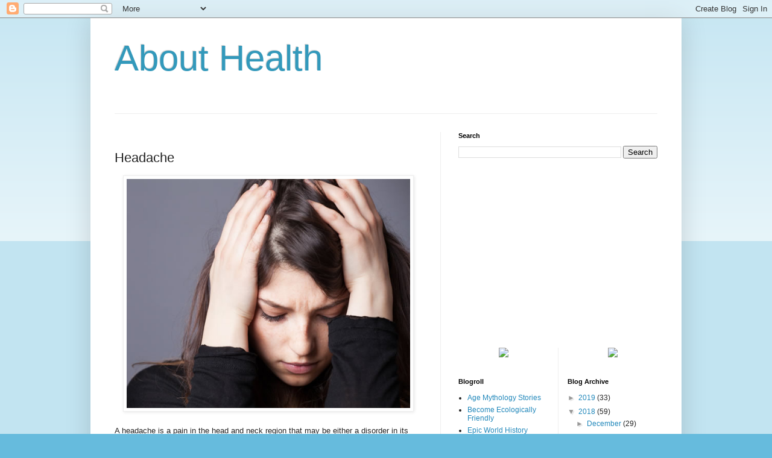

--- FILE ---
content_type: text/html; charset=UTF-8
request_url: https://abouthealthsome.blogspot.com/2018/11/headache.html
body_size: 19127
content:
<!DOCTYPE html>
<html class='v2' dir='ltr' xmlns='http://www.w3.org/1999/xhtml' xmlns:b='http://www.google.com/2005/gml/b' xmlns:data='http://www.google.com/2005/gml/data' xmlns:expr='http://www.google.com/2005/gml/expr'>
<head>
<link href='https://www.blogger.com/static/v1/widgets/335934321-css_bundle_v2.css' rel='stylesheet' type='text/css'/>
<meta content='width=1100' name='viewport'/>
<meta content='text/html; charset=UTF-8' http-equiv='Content-Type'/>
<meta content='blogger' name='generator'/>
<link href='https://abouthealthsome.blogspot.com/favicon.ico' rel='icon' type='image/x-icon'/>
<link href='http://abouthealthsome.blogspot.com/2018/11/headache.html' rel='canonical'/>
<link rel="alternate" type="application/atom+xml" title="About Health - Atom" href="https://abouthealthsome.blogspot.com/feeds/posts/default" />
<link rel="alternate" type="application/rss+xml" title="About Health - RSS" href="https://abouthealthsome.blogspot.com/feeds/posts/default?alt=rss" />
<link rel="service.post" type="application/atom+xml" title="About Health - Atom" href="https://draft.blogger.com/feeds/2261582073071839199/posts/default" />

<link rel="alternate" type="application/atom+xml" title="About Health - Atom" href="https://abouthealthsome.blogspot.com/feeds/8586364210637320252/comments/default" />
<!--Can't find substitution for tag [blog.ieCssRetrofitLinks]-->
<link href='https://blogger.googleusercontent.com/img/b/R29vZ2xl/AVvXsEjvBpG8moHdjBnkfi5nlC-YuqdpcOI_gTbXQq1zoMiwpmLgKir8-srF-3pkxuYHauc7tzwNrKd_Ga9BQW8LjOfKDv26vrLr0XhzBDaqkLAompOgFDgEY_aBm5dfJaOmq04TdrClzEyQ44tn/s1600/headache.jpg' rel='image_src'/>
<meta content='http://abouthealthsome.blogspot.com/2018/11/headache.html' property='og:url'/>
<meta content='Headache' property='og:title'/>
<meta content='   A headache is a pain in the head and neck region that may be either a disorder in its own right or a symptom of an underlying medical con...' property='og:description'/>
<meta content='https://blogger.googleusercontent.com/img/b/R29vZ2xl/AVvXsEjvBpG8moHdjBnkfi5nlC-YuqdpcOI_gTbXQq1zoMiwpmLgKir8-srF-3pkxuYHauc7tzwNrKd_Ga9BQW8LjOfKDv26vrLr0XhzBDaqkLAompOgFDgEY_aBm5dfJaOmq04TdrClzEyQ44tn/w1200-h630-p-k-no-nu/headache.jpg' property='og:image'/>
<title>About Health: Headache</title>
<style id='page-skin-1' type='text/css'><!--
/*
-----------------------------------------------
Blogger Template Style
Name:     Simple
Designer: Blogger
URL:      www.blogger.com
----------------------------------------------- */
/* Content
----------------------------------------------- */
body {
font: normal normal 12px Arial, Tahoma, Helvetica, FreeSans, sans-serif;
color: #222222;
background: #66bbdd none repeat scroll top left;
padding: 0 40px 40px 40px;
}
html body .region-inner {
min-width: 0;
max-width: 100%;
width: auto;
}
h2 {
font-size: 22px;
}
a:link {
text-decoration:none;
color: #2288bb;
}
a:visited {
text-decoration:none;
color: #888888;
}
a:hover {
text-decoration:underline;
color: #33aaff;
}
.body-fauxcolumn-outer .fauxcolumn-inner {
background: transparent url(//www.blogblog.com/1kt/simple/body_gradient_tile_light.png) repeat scroll top left;
_background-image: none;
}
.body-fauxcolumn-outer .cap-top {
position: absolute;
z-index: 1;
height: 400px;
width: 100%;
}
.body-fauxcolumn-outer .cap-top .cap-left {
width: 100%;
background: transparent url(//www.blogblog.com/1kt/simple/gradients_light.png) repeat-x scroll top left;
_background-image: none;
}
.content-outer {
-moz-box-shadow: 0 0 40px rgba(0, 0, 0, .15);
-webkit-box-shadow: 0 0 5px rgba(0, 0, 0, .15);
-goog-ms-box-shadow: 0 0 10px #333333;
box-shadow: 0 0 40px rgba(0, 0, 0, .15);
margin-bottom: 1px;
}
.content-inner {
padding: 10px 10px;
}
.content-inner {
background-color: #ffffff;
}
/* Header
----------------------------------------------- */
.header-outer {
background: transparent none repeat-x scroll 0 -400px;
_background-image: none;
}
.Header h1 {
font: normal normal 60px Arial, Tahoma, Helvetica, FreeSans, sans-serif;
color: #3399bb;
text-shadow: -1px -1px 1px rgba(0, 0, 0, .2);
}
.Header h1 a {
color: #3399bb;
}
.Header .description {
font-size: 140%;
color: #777777;
}
.header-inner .Header .titlewrapper {
padding: 22px 30px;
}
.header-inner .Header .descriptionwrapper {
padding: 0 30px;
}
/* Tabs
----------------------------------------------- */
.tabs-inner .section:first-child {
border-top: 1px solid #eeeeee;
}
.tabs-inner .section:first-child ul {
margin-top: -1px;
border-top: 1px solid #eeeeee;
border-left: 0 solid #eeeeee;
border-right: 0 solid #eeeeee;
}
.tabs-inner .widget ul {
background: #f5f5f5 url(//www.blogblog.com/1kt/simple/gradients_light.png) repeat-x scroll 0 -800px;
_background-image: none;
border-bottom: 1px solid #eeeeee;
margin-top: 0;
margin-left: -30px;
margin-right: -30px;
}
.tabs-inner .widget li a {
display: inline-block;
padding: .6em 1em;
font: normal normal 14px Arial, Tahoma, Helvetica, FreeSans, sans-serif;
color: #999999;
border-left: 1px solid #ffffff;
border-right: 1px solid #eeeeee;
}
.tabs-inner .widget li:first-child a {
border-left: none;
}
.tabs-inner .widget li.selected a, .tabs-inner .widget li a:hover {
color: #000000;
background-color: #eeeeee;
text-decoration: none;
}
/* Columns
----------------------------------------------- */
.main-outer {
border-top: 0 solid #eeeeee;
}
.fauxcolumn-left-outer .fauxcolumn-inner {
border-right: 1px solid #eeeeee;
}
.fauxcolumn-right-outer .fauxcolumn-inner {
border-left: 1px solid #eeeeee;
}
/* Headings
----------------------------------------------- */
div.widget > h2,
div.widget h2.title {
margin: 0 0 1em 0;
font: normal bold 11px Arial, Tahoma, Helvetica, FreeSans, sans-serif;
color: #000000;
}
/* Widgets
----------------------------------------------- */
.widget .zippy {
color: #999999;
text-shadow: 2px 2px 1px rgba(0, 0, 0, .1);
}
.widget .popular-posts ul {
list-style: none;
}
/* Posts
----------------------------------------------- */
h2.date-header {
font: normal bold 11px Arial, Tahoma, Helvetica, FreeSans, sans-serif;
}
.date-header span {
background-color: transparent;
color: #222222;
padding: inherit;
letter-spacing: inherit;
margin: inherit;
}
.main-inner {
padding-top: 30px;
padding-bottom: 30px;
}
.main-inner .column-center-inner {
padding: 0 15px;
}
.main-inner .column-center-inner .section {
margin: 0 15px;
}
.post {
margin: 0 0 25px 0;
}
h3.post-title, .comments h4 {
font: normal normal 22px Arial, Tahoma, Helvetica, FreeSans, sans-serif;
margin: .75em 0 0;
}
.post-body {
font-size: 110%;
line-height: 1.4;
position: relative;
}
.post-body img, .post-body .tr-caption-container, .Profile img, .Image img,
.BlogList .item-thumbnail img {
padding: 2px;
background: #ffffff;
border: 1px solid #eeeeee;
-moz-box-shadow: 1px 1px 5px rgba(0, 0, 0, .1);
-webkit-box-shadow: 1px 1px 5px rgba(0, 0, 0, .1);
box-shadow: 1px 1px 5px rgba(0, 0, 0, .1);
}
.post-body img, .post-body .tr-caption-container {
padding: 5px;
}
.post-body .tr-caption-container {
color: #222222;
}
.post-body .tr-caption-container img {
padding: 0;
background: transparent;
border: none;
-moz-box-shadow: 0 0 0 rgba(0, 0, 0, .1);
-webkit-box-shadow: 0 0 0 rgba(0, 0, 0, .1);
box-shadow: 0 0 0 rgba(0, 0, 0, .1);
}
.post-header {
margin: 0 0 1.5em;
line-height: 1.6;
font-size: 90%;
}
.post-footer {
margin: 20px -2px 0;
padding: 5px 10px;
color: #666666;
background-color: #f9f9f9;
border-bottom: 1px solid #eeeeee;
line-height: 1.6;
font-size: 90%;
}
#comments .comment-author {
padding-top: 1.5em;
border-top: 1px solid #eeeeee;
background-position: 0 1.5em;
}
#comments .comment-author:first-child {
padding-top: 0;
border-top: none;
}
.avatar-image-container {
margin: .2em 0 0;
}
#comments .avatar-image-container img {
border: 1px solid #eeeeee;
}
/* Comments
----------------------------------------------- */
.comments .comments-content .icon.blog-author {
background-repeat: no-repeat;
background-image: url([data-uri]);
}
.comments .comments-content .loadmore a {
border-top: 1px solid #999999;
border-bottom: 1px solid #999999;
}
.comments .comment-thread.inline-thread {
background-color: #f9f9f9;
}
.comments .continue {
border-top: 2px solid #999999;
}
/* Accents
---------------------------------------------- */
.section-columns td.columns-cell {
border-left: 1px solid #eeeeee;
}
.blog-pager {
background: transparent none no-repeat scroll top center;
}
.blog-pager-older-link, .home-link,
.blog-pager-newer-link {
background-color: #ffffff;
padding: 5px;
}
.footer-outer {
border-top: 0 dashed #bbbbbb;
}
/* Mobile
----------------------------------------------- */
body.mobile  {
background-size: auto;
}
.mobile .body-fauxcolumn-outer {
background: transparent none repeat scroll top left;
}
.mobile .body-fauxcolumn-outer .cap-top {
background-size: 100% auto;
}
.mobile .content-outer {
-webkit-box-shadow: 0 0 3px rgba(0, 0, 0, .15);
box-shadow: 0 0 3px rgba(0, 0, 0, .15);
}
.mobile .tabs-inner .widget ul {
margin-left: 0;
margin-right: 0;
}
.mobile .post {
margin: 0;
}
.mobile .main-inner .column-center-inner .section {
margin: 0;
}
.mobile .date-header span {
padding: 0.1em 10px;
margin: 0 -10px;
}
.mobile h3.post-title {
margin: 0;
}
.mobile .blog-pager {
background: transparent none no-repeat scroll top center;
}
.mobile .footer-outer {
border-top: none;
}
.mobile .main-inner, .mobile .footer-inner {
background-color: #ffffff;
}
.mobile-index-contents {
color: #222222;
}
.mobile-link-button {
background-color: #2288bb;
}
.mobile-link-button a:link, .mobile-link-button a:visited {
color: #ffffff;
}
.mobile .tabs-inner .section:first-child {
border-top: none;
}
.mobile .tabs-inner .PageList .widget-content {
background-color: #eeeeee;
color: #000000;
border-top: 1px solid #eeeeee;
border-bottom: 1px solid #eeeeee;
}
.mobile .tabs-inner .PageList .widget-content .pagelist-arrow {
border-left: 1px solid #eeeeee;
}

--></style>
<style id='template-skin-1' type='text/css'><!--
body {
min-width: 980px;
}
.content-outer, .content-fauxcolumn-outer, .region-inner {
min-width: 980px;
max-width: 980px;
_width: 980px;
}
.main-inner .columns {
padding-left: 0;
padding-right: 390px;
}
.main-inner .fauxcolumn-center-outer {
left: 0;
right: 390px;
/* IE6 does not respect left and right together */
_width: expression(this.parentNode.offsetWidth -
parseInt("0") -
parseInt("390px") + 'px');
}
.main-inner .fauxcolumn-left-outer {
width: 0;
}
.main-inner .fauxcolumn-right-outer {
width: 390px;
}
.main-inner .column-left-outer {
width: 0;
right: 100%;
margin-left: -0;
}
.main-inner .column-right-outer {
width: 390px;
margin-right: -390px;
}
#layout {
min-width: 0;
}
#layout .content-outer {
min-width: 0;
width: 800px;
}
#layout .region-inner {
min-width: 0;
width: auto;
}
body#layout div.add_widget {
padding: 8px;
}
body#layout div.add_widget a {
margin-left: 32px;
}
--></style>
<link href='https://draft.blogger.com/dyn-css/authorization.css?targetBlogID=2261582073071839199&amp;zx=120cf997-af92-4691-b9c9-e009acda55e1' media='none' onload='if(media!=&#39;all&#39;)media=&#39;all&#39;' rel='stylesheet'/><noscript><link href='https://draft.blogger.com/dyn-css/authorization.css?targetBlogID=2261582073071839199&amp;zx=120cf997-af92-4691-b9c9-e009acda55e1' rel='stylesheet'/></noscript>
<meta name='google-adsense-platform-account' content='ca-host-pub-1556223355139109'/>
<meta name='google-adsense-platform-domain' content='blogspot.com'/>

</head>
<body class='loading variant-pale'>
<div class='navbar section' id='navbar' name='Navbar'><div class='widget Navbar' data-version='1' id='Navbar1'><script type="text/javascript">
    function setAttributeOnload(object, attribute, val) {
      if(window.addEventListener) {
        window.addEventListener('load',
          function(){ object[attribute] = val; }, false);
      } else {
        window.attachEvent('onload', function(){ object[attribute] = val; });
      }
    }
  </script>
<div id="navbar-iframe-container"></div>
<script type="text/javascript" src="https://apis.google.com/js/platform.js"></script>
<script type="text/javascript">
      gapi.load("gapi.iframes:gapi.iframes.style.bubble", function() {
        if (gapi.iframes && gapi.iframes.getContext) {
          gapi.iframes.getContext().openChild({
              url: 'https://draft.blogger.com/navbar/2261582073071839199?po\x3d8586364210637320252\x26origin\x3dhttps://abouthealthsome.blogspot.com',
              where: document.getElementById("navbar-iframe-container"),
              id: "navbar-iframe"
          });
        }
      });
    </script><script type="text/javascript">
(function() {
var script = document.createElement('script');
script.type = 'text/javascript';
script.src = '//pagead2.googlesyndication.com/pagead/js/google_top_exp.js';
var head = document.getElementsByTagName('head')[0];
if (head) {
head.appendChild(script);
}})();
</script>
</div></div>
<div class='body-fauxcolumns'>
<div class='fauxcolumn-outer body-fauxcolumn-outer'>
<div class='cap-top'>
<div class='cap-left'></div>
<div class='cap-right'></div>
</div>
<div class='fauxborder-left'>
<div class='fauxborder-right'></div>
<div class='fauxcolumn-inner'>
</div>
</div>
<div class='cap-bottom'>
<div class='cap-left'></div>
<div class='cap-right'></div>
</div>
</div>
</div>
<div class='content'>
<div class='content-fauxcolumns'>
<div class='fauxcolumn-outer content-fauxcolumn-outer'>
<div class='cap-top'>
<div class='cap-left'></div>
<div class='cap-right'></div>
</div>
<div class='fauxborder-left'>
<div class='fauxborder-right'></div>
<div class='fauxcolumn-inner'>
</div>
</div>
<div class='cap-bottom'>
<div class='cap-left'></div>
<div class='cap-right'></div>
</div>
</div>
</div>
<div class='content-outer'>
<div class='content-cap-top cap-top'>
<div class='cap-left'></div>
<div class='cap-right'></div>
</div>
<div class='fauxborder-left content-fauxborder-left'>
<div class='fauxborder-right content-fauxborder-right'></div>
<div class='content-inner'>
<header>
<div class='header-outer'>
<div class='header-cap-top cap-top'>
<div class='cap-left'></div>
<div class='cap-right'></div>
</div>
<div class='fauxborder-left header-fauxborder-left'>
<div class='fauxborder-right header-fauxborder-right'></div>
<div class='region-inner header-inner'>
<div class='header section' id='header' name='Header'><div class='widget Header' data-version='1' id='Header1'>
<div id='header-inner'>
<div class='titlewrapper'>
<h1 class='title'>
<a href='https://abouthealthsome.blogspot.com/'>
About Health
</a>
</h1>
</div>
<div class='descriptionwrapper'>
<p class='description'><span>
</span></p>
</div>
</div>
</div></div>
</div>
</div>
<div class='header-cap-bottom cap-bottom'>
<div class='cap-left'></div>
<div class='cap-right'></div>
</div>
</div>
</header>
<div class='tabs-outer'>
<div class='tabs-cap-top cap-top'>
<div class='cap-left'></div>
<div class='cap-right'></div>
</div>
<div class='fauxborder-left tabs-fauxborder-left'>
<div class='fauxborder-right tabs-fauxborder-right'></div>
<div class='region-inner tabs-inner'>
<div class='tabs section' id='crosscol' name='Cross-Column'><div class='widget HTML' data-version='1' id='HTML2'>
<div class='widget-content'>
<!-- Amazon Publisher Studio -->
<script> var amzn_ps_tracking_id = 'healthsome-20'; </script>
<script async="true" type="text/javascript" src="//ps-us.amazon-adsystem.com/scripts/US/studio.js" charset="UTF-8"></script>
</div>
<div class='clear'></div>
</div></div>
<div class='tabs no-items section' id='crosscol-overflow' name='Cross-Column 2'></div>
</div>
</div>
<div class='tabs-cap-bottom cap-bottom'>
<div class='cap-left'></div>
<div class='cap-right'></div>
</div>
</div>
<div class='main-outer'>
<div class='main-cap-top cap-top'>
<div class='cap-left'></div>
<div class='cap-right'></div>
</div>
<div class='fauxborder-left main-fauxborder-left'>
<div class='fauxborder-right main-fauxborder-right'></div>
<div class='region-inner main-inner'>
<div class='columns fauxcolumns'>
<div class='fauxcolumn-outer fauxcolumn-center-outer'>
<div class='cap-top'>
<div class='cap-left'></div>
<div class='cap-right'></div>
</div>
<div class='fauxborder-left'>
<div class='fauxborder-right'></div>
<div class='fauxcolumn-inner'>
</div>
</div>
<div class='cap-bottom'>
<div class='cap-left'></div>
<div class='cap-right'></div>
</div>
</div>
<div class='fauxcolumn-outer fauxcolumn-left-outer'>
<div class='cap-top'>
<div class='cap-left'></div>
<div class='cap-right'></div>
</div>
<div class='fauxborder-left'>
<div class='fauxborder-right'></div>
<div class='fauxcolumn-inner'>
</div>
</div>
<div class='cap-bottom'>
<div class='cap-left'></div>
<div class='cap-right'></div>
</div>
</div>
<div class='fauxcolumn-outer fauxcolumn-right-outer'>
<div class='cap-top'>
<div class='cap-left'></div>
<div class='cap-right'></div>
</div>
<div class='fauxborder-left'>
<div class='fauxborder-right'></div>
<div class='fauxcolumn-inner'>
</div>
</div>
<div class='cap-bottom'>
<div class='cap-left'></div>
<div class='cap-right'></div>
</div>
</div>
<!-- corrects IE6 width calculation -->
<div class='columns-inner'>
<div class='column-center-outer'>
<div class='column-center-inner'>
<div class='main section' id='main' name='Main'><div class='widget HTML' data-version='1' id='HTML3'>
<div class='widget-content'>
<div align="center">
<script type="text/javascript">
amzn_assoc_tracking_id = "healthsome-20";
amzn_assoc_ad_mode = "manual";
amzn_assoc_ad_type = "smart";
amzn_assoc_marketplace = "amazon";
amzn_assoc_region = "US";
amzn_assoc_design = "enhanced_links";
amzn_assoc_asins = "B07H2XXBW6";
amzn_assoc_placement = "adunit";
amzn_assoc_linkid = "8cbe834528c678793c954ebefb3808ff";
</script>
<script src="//z-na.amazon-adsystem.com/widgets/onejs?MarketPlace=US"></script>
</div>

<!-- one tag -->
<div id="amzn-assoc-ad-e0a1c8a3-891c-4f04-ab09-3fd3aa024158"></div><script async src="//z-na.amazon-adsystem.com/widgets/onejs?MarketPlace=US&adInstanceId=e0a1c8a3-891c-4f04-ab09-3fd3aa024158"></script>
</div>
<div class='clear'></div>
</div><div class='widget Blog' data-version='1' id='Blog1'>
<div class='blog-posts hfeed'>

          <div class="date-outer">
        

          <div class="date-posts">
        
<div class='post-outer'>
<div class='post hentry' itemprop='blogPost' itemscope='itemscope' itemtype='http://schema.org/BlogPosting'>
<meta content='https://blogger.googleusercontent.com/img/b/R29vZ2xl/AVvXsEjvBpG8moHdjBnkfi5nlC-YuqdpcOI_gTbXQq1zoMiwpmLgKir8-srF-3pkxuYHauc7tzwNrKd_Ga9BQW8LjOfKDv26vrLr0XhzBDaqkLAompOgFDgEY_aBm5dfJaOmq04TdrClzEyQ44tn/s1600/headache.jpg' itemprop='image_url'/>
<meta content='2261582073071839199' itemprop='blogId'/>
<meta content='8586364210637320252' itemprop='postId'/>
<a name='8586364210637320252'></a>
<h3 class='post-title entry-title' itemprop='name'>
Headache
</h3>
<div class='post-header'>
<div class='post-header-line-1'></div>
</div>
<div class='post-body entry-content' id='post-body-8586364210637320252' itemprop='description articleBody'>
<div class="separator" style="clear: both; text-align: center;">
<a href="https://abouthealthsome.blogspot.com/2016/07/pantothenic-acid-vitamin-b5.html" imageanchor="1" rel="nofollow" style="margin-left: 1em; margin-right: 1em;" target="_blank"><img alt="Headache" border="0" data-original-height="446" data-original-width="550" src="https://blogger.googleusercontent.com/img/b/R29vZ2xl/AVvXsEjvBpG8moHdjBnkfi5nlC-YuqdpcOI_gTbXQq1zoMiwpmLgKir8-srF-3pkxuYHauc7tzwNrKd_Ga9BQW8LjOfKDv26vrLr0XhzBDaqkLAompOgFDgEY_aBm5dfJaOmq04TdrClzEyQ44tn/s1600/headache.jpg" title="Headache" width="470" /></a></div>
<br />
A headache is a pain in the head and neck region that may be either a disorder in its own right or a symptom of an underlying medical condition or disease. The medical term for headache is cephalalgia.<br />
<br />
Headaches are divided into two large categories, primary and secondary, according to guidelines established by the International Headache Society (IHS) in 1988 and revised for republication in 2004. Primary headaches&#8212;accounting for more than 90% of all headaches&#8212; are not caused by an underlying medical condition. There are three major types of primary headaches: migraine, cluster, and tension. Secondary headaches are caused by another disease or medical condition, and account for fewer than 10% of headaches.<br />
<br />
Rebound headaches, also known as analgesic abuse headaches, are a subtype of primary headache caused by overuse of headache drugs. They may be associated with medications taken for tension or <a href="https://abouthealthsome.blogspot.com/2017/07/migraine-headache.html" target="_blank">migraine headaches</a>.<br />
<br />
<table align="center" border="0"><tbody>
<tr><td align="center"><span style="padding-left: 7px; padding-right: 7px;"><a href="https://www.amazon.com/gp/product/0761125663/ref=as_li_ss_il?ie=UTF8&amp;linkCode=li3&amp;tag=healthsome-20&amp;linkId=ac0b6374863cc7fadcbe5dee99e12e3a&amp;language=en_US" target="_blank"><img border="0" src="//ws-na.amazon-adsystem.com/widgets/q?_encoding=UTF8&amp;ASIN=0761125663&amp;Format=_SL250_&amp;ID=AsinImage&amp;MarketPlace=US&amp;ServiceVersion=20070822&amp;WS=1&amp;tag=healthsome-20&amp;language=en_US" /></a><img alt="" border="0" height="1" src="https://ir-na.amazon-adsystem.com/e/ir?t=healthsome-20&amp;language=en_US&amp;l=li3&amp;o=1&amp;a=0761125663" style="border: none !important; margin: 0px !important;" width="1" /></span><span style="padding-left: 7px; padding-right: 7px;"><a href="https://www.amazon.com/gp/product/B00ZEMPFWC/ref=as_li_ss_il?ie=UTF8&amp;th=1&amp;linkCode=li3&amp;tag=healthsome-20&amp;linkId=8e19e46fb3a6b72b0174275e1b83723c&amp;language=en_US" target="_blank"><img border="0" src="//ws-na.amazon-adsystem.com/widgets/q?_encoding=UTF8&amp;ASIN=B00ZEMPFWC&amp;Format=_SL250_&amp;ID=AsinImage&amp;MarketPlace=US&amp;ServiceVersion=20070822&amp;WS=1&amp;tag=healthsome-20&amp;language=en_US" /></a><img alt="" border="0" height="1" src="https://ir-na.amazon-adsystem.com/e/ir?t=healthsome-20&amp;language=en_US&amp;l=li3&amp;o=1&amp;a=B00ZEMPFWC" style="border: none !important; margin: 0px !important;" width="1" /></span></td></tr>
</tbody></table>
<br />
Secondary headaches are classified as either traction or inflammatory headaches. Traction headaches result from the pulling, pushing, or stretching of pain-sensitive structures, such as a brain tumor pressing upon the outer layer of tissue that covers the brain. Inflammatory headaches are caused by <a href="https://www.amazon.com/Bennetts-Principles-Practice-Infectious-Diseases-ebook-dp-B00N04AZM6/dp/B00N04AZM6/ref=as_li_ss_tl?_encoding=UTF8&amp;me=&amp;qid=&amp;linkCode=ll1&amp;tag=healthsome-20&amp;linkId=f87ec644f95dfa4e1d4ad6d923747199&amp;language=en_US" rel="nofollow" target="_blank">infectious diseases</a> of the ears, teeth, sinuses, or other parts of the head.<br />
<br />
Headaches are very common in the North American adult population. The American Council for Headache Education (ACHE) estimates that 95% of women and 90% of men in the United States and Canada have had at least one headache in the past 12 months. Most of these are tension headaches. Migraine headaches are less common, affecting about 11% of the population in the United States and 15% in Canada.<br />
<br />
Several studies indicate that doctors tend to underdiagnose migraine headaches; thus the true number of patients with migraines may be considerably higher than the reported statistics. <a href="https://www.amazon.com/gp/product/1497363810/ref=as_li_ss_tl?ie=UTF8&amp;linkCode=ll1&amp;tag=healthsome-20&amp;linkId=e0d7f2c3bd46f2e7766c7ed3e9e609ab&amp;language=en_US" rel="nofollow" target="_blank">Cluster headaches</a> are the least common type of primary headaches, affecting about 0.4% of adult males in the United States and 0.08% of adult females. Cluster headaches occur most commonly in adults between the ages of 20 and 40.<br />
<br />
It is possible for patients to suffer from more than one type of headache. For example, patients with chronic tension headaches often have migraine headaches as well.<br />
<br />
<b>Causes &amp; symptoms</b><br />
<br />
<i>Causes</i><br />
<br />
A person feels headache pain when specialized nerve endings, known as nociceptors, are stimulated by pressure on or injury to any of the pain-sensitive structures of the head. Most nociceptors in humans are located in the skin or on the walls of blood vessels and internal organs. The bones of the skull and the brain itself do not contain these specialized pain receptors.<br />
<br />
The parts of the head that are sensitive to pain include the skin that covers the skull and upper spine; the 5th, 9th, and 10th cranial nerves, and the nerves that supply the upper part of the neck; and the large arteries located at the base of the brain, as well as those that supply the membranes covering the brain and spinal cord.<br />
<br />
<div class="separator" style="clear: both; text-align: center;">
<a href="https://abouthealthsome.blogspot.com/2017/07/milk-thistle.html" imageanchor="1" rel="nofollow" style="margin-left: 1em; margin-right: 1em;" target="_blank"><img alt="Types of headaches" border="0" data-original-height="686" data-original-width="600" src="https://blogger.googleusercontent.com/img/b/R29vZ2xl/AVvXsEgmoCyF8iAHQ5wEiXNYNT4vpoK1rxmJdAlpfRzkMl1i1Kqzrvif-BOOHpkexzSfjLOvcaoQHlPnw_RFdMCdTKEFwSnKqXd0tMHeP26Q7-MCf4fWe0gsZIRjvjCm8HvygMxPjA4vk2g_G2uv/s1600/types-headaches.jpg" title="Types of headaches" width="470" /></a></div>
<br />
Tension headaches typically result from tightening of the face, neck, and scalp muscles as a result of emotional stress; physical postures that cause the head and neck muscles to tense (e.g., holding a phone against the ear with one&#8217;s shoulder); emotional depression or anxiety; <a href="https://abouthealthsome.blogspot.com/2016/04/temporomandibular-joint-syndrome.html" target="_blank">temporomandibular joint (TMJ) dysfunction</a>; or arthritis of the neck. The tense muscles put pressure on the walls of the blood vessels that supply the neck and head, which stimulates the nociceptors in the tissues that line the blood vessels.<br />
<br />
The causes of migraine headaches have been debated since the 1940s. Some researchers think that migraines are the end result of a <a href="https://abouthealthsome.blogspot.com/2017/08/magnesium.html" target="_blank">magnesium</a> deficiency in the brain, or of hypersensitivity to a neurotransmitter (brain chemical) known as dopamine.<br />
<br />
Another theory is that certain nerve cells in the brain become unusually excitable, setting off a chain reaction that leads to changes in the amount of blood flowing through the blood vessels and stimulation of their nociceptors. Specific genes associated with migraines were recently discovered. This finding suggests that genetic mutations may be responsible for the abnormal excitability of the nerve cells in the brains of patients with migraine headaches.<br />
<br />
<table align="center" border="0"><tbody>
<tr><td align="center"><span style="padding-left: 7px; padding-right: 7px;"><a href="https://www.amazon.com/gp/product/B0751JDPZH/ref=as_li_ss_il?ie=UTF8&amp;linkCode=li2&amp;tag=healthsome-20&amp;linkId=dcb9dc0240bce2befa1f10020398255c&amp;language=en_US" target="_blank"><img border="0" src="//ws-na.amazon-adsystem.com/widgets/q?_encoding=UTF8&amp;ASIN=B0751JDPZH&amp;Format=_SL160_&amp;ID=AsinImage&amp;MarketPlace=US&amp;ServiceVersion=20070822&amp;WS=1&amp;tag=healthsome-20&amp;language=en_US" /></a><img alt="" border="0" height="1" src="https://ir-na.amazon-adsystem.com/e/ir?t=healthsome-20&amp;language=en_US&amp;l=li2&amp;o=1&amp;a=B0751JDPZH" style="border: none !important; margin: 0px !important;" width="1" /></span><span style="padding-left: 7px; padding-right: 7px;"><a href="https://www.amazon.com/gp/product/B002RL8FHU/ref=as_li_ss_il?ie=UTF8&amp;linkCode=li2&amp;tag=healthsome-20&amp;linkId=2f5aa52440a529be916687a7b32da1de&amp;language=en_US" target="_blank"><img border="0" src="//ws-na.amazon-adsystem.com/widgets/q?_encoding=UTF8&amp;ASIN=B002RL8FHU&amp;Format=_SL160_&amp;ID=AsinImage&amp;MarketPlace=US&amp;ServiceVersion=20070822&amp;WS=1&amp;tag=healthsome-20&amp;language=en_US" /></a><img alt="" border="0" height="1" src="https://ir-na.amazon-adsystem.com/e/ir?t=healthsome-20&amp;language=en_US&amp;l=li2&amp;o=1&amp;a=B002RL8FHU" style="border: none !important; margin: 0px !important;" width="1" /></span><span style="padding-left: 7px; padding-right: 7px;"><a href="https://www.amazon.com/gp/product/B00IZEXBDG/ref=as_li_ss_il?ie=UTF8&amp;th=1&amp;linkCode=li2&amp;tag=healthsome-20&amp;linkId=388154755d4232823b0364fa2d9b65a8&amp;language=en_US" target="_blank"><img border="0" src="//ws-na.amazon-adsystem.com/widgets/q?_encoding=UTF8&amp;ASIN=B00IZEXBDG&amp;Format=_SL160_&amp;ID=AsinImage&amp;MarketPlace=US&amp;ServiceVersion=20070822&amp;WS=1&amp;tag=healthsome-20&amp;language=en_US" /></a><img alt="" border="0" height="1" src="https://ir-na.amazon-adsystem.com/e/ir?t=healthsome-20&amp;language=en_US&amp;l=li2&amp;o=1&amp;a=B00IZEXBDG" style="border: none !important; margin: 0px !important;" width="1" /></span></td></tr>
</tbody></table>
<br />
As of 2004, little is known about the causes of cluster headaches or changes in the central nervous system that produce them. Patients with cluster headaches are advised to quit smoking and minimize their use of alcohol because nicotine and alcohol appear to trigger these headaches. The precise connection between these chemicals and cluster attacks is not yet completely understood.<br />
<br />
<i>Symptoms</i><br />
<br />
Tension headaches are less severe than other types of primary headache. They rarely last more than a few hours; 82% resolve in less than a day. Patients usually describe the pain of a tension headache as mild to moderate. The doctor will not find anything abnormal in the course of a general physical examination, although he or she may detect sore or tense areas (trigger points) in the muscles of the patient&#8217;s forehead, neck, or upper shoulder area.<br />
<br />
Migraine headaches are characterized by throbbing or pulsating pain of moderate or severe intensity lasting from four hours to as long as three days. The pain is typically felt on one side of the head; in fact, the English word &#8220;migraine&#8221; is a combination of two Greek words that mean &#8220;half&#8221; and &#8220;head.&#8221; Migraine headaches worsen with physical activity, and are often accompanied by nausea and vomiting. Patients with migraine headaches are hypersensitive to lights, sounds, and odors.<br />
<br />
Cluster headaches are recurrent brief attacks of sudden and severe pain on one side of the head. The pain is usually most intense in the area around the eye. Cluster headaches may last between five minutes and three hours, and may occur once every other day or as often as eight times per day. Some patients describe it as severe enough to make them consider suicide.<br />
<br />
Patients may pace the floor, weep, rock back and forth, or bang their heads against a wall in desperate attempts to stop the pain. In addition to severe pain, patients often have a runny or congested nose, watery or inflamed eyes, drooping eyelids, swelling in the area of the eyebrows, and heavy facial perspiration. Because of the nasal symptoms and the relative rarity of cluster headaches, they are sometimes misdiagnosed as <a href="https://abouthealthsome.blogspot.com/2016/05/sinus-infection.html" rel="nofollow" target="_blank">sinusitis</a>.<br />
<br />
<b>Diagnosis</b><br />
<br />
<i>Patient history</i><br />
<br />
The differential diagnosis of headaches begins with a careful patient history that includes information about head injuries or surgery on the head; eye problems or disorders; sinus infections; dental problems or extensive oral surgery; and medications that the patient takes regularly.<br />
<br />
Some primary care physicians give the patient a printed questionnaire that consists of 50&#8211;55 brief questions covering such matters as the timing and frequency of the headaches; family history of the same type of headache; signs of depression; correlation between headaches and weather changes; and so on. The doctor may also ask the patient to keep a headache diary to help identify foods, stress, lack of sleep, weather, and other factors that may trigger the pain.<br />
<br />
<i>Physical examination</i><br />
<br />
A physical examination helps the doctor identify signs and symptoms that may be relevant to the diagnosis such as fever; difficulty breathing; <a href="https://abouthealthsome.blogspot.com/2017/06/nausea.html" rel="nofollow" target="_blank">nausea</a> or <a href="https://abouthealthsome.blogspot.com/2015/04/vomiting.html" rel="nofollow" target="_blank">vomiting</a>; stiff neck; changes in vision or hearing; watering or inflammation of the nose and eyes; evidence of head trauma; <a href="https://abouthealthsome.blogspot.com/2016/06/rashes.html" target="_blank">skin rashes</a> or other indications of an infectious disease; and abnormalities in the structure or alignment of the spinal column, teeth or jaw. In some cases, the doctor may refer the patient to a dentist or oral surgeon for a more detailed evaluation of the mouth and jaw.<br />
<br />
<i>Special tests and imaging studies</i><br />
<br />
Laboratory tests are useful in identifying headaches caused by infections, anemia, or thyroid disease. These tests include a complete blood count (CBC); erythrocyte sedimentation rate (ESR); and blood serum chemistry profile. Patients who report visual disturbances and other neurologic symptoms may be given visual field tests and screened for glaucoma (a condition involving high fluid pressure inside the eye).<br />
<br />
Imaging studies may include x rays of the sinuses to check for infections; and CT or MRI scans, which can rule out brain tumors and cerebral aneurysms. Patients whose symptoms cannot be fully explained by the results of physical examinations and tests may be referred to a psychiatrist for evaluation of psychological factors related to their headaches.<br />
<br />
<i>Warning symptoms</i><br />
<br />
There are warning signs associated with headache that indicate the need for prompt medical attention. Patients with any of the following symptoms should see a physician at once: <br />
<ul>
<li>Three or more headaches per week.</li>
<li>Need for a headache pain reliever every day or almost every day.</li>
<li>Need for greater than recommended doses of over-thecounter (OTC) headache medications.</li>
<li>Headache accompanied by one-sided weakness, numbness, visual loss, speech difficulty, or other signs.&nbsp;</li>
<li>Headache that becomes worse over a period of six months, especially if most prominent in the morning or if accompanied by neurological symptoms.</li>
<li>Sudden onset of headache accompanied by fever and stiff neck.</li>
<li>Change in the character of the headaches&#8212;for example, persistent severe headaches in a person who has previously had only mild headaches of brief duration.</li>
<li>Recurrent headaches in a child.</li>
<li>Recurrent severe headaches beginning after age 50.</li>
</ul>
<br />
<b>Treatment</b><br />
<br />
Alternative remedies can lessen the frequency and severity of headaches. Common treatments include: <br />
<ul>
<li><a href="https://www.amazon.com/Acupressures-Potent-Points-Self-Care-Ailments-ebook/dp/B004QZA6OU/ref=as_li_ss_tl?_encoding=UTF8&amp;qid=&amp;sr=&amp;linkCode=ll1&amp;tag=healthsome-20&amp;linkId=39bce24c943ebbb7004ef95b79811d45&amp;language=en_US" rel="nofollow" target="_blank">Acupressure</a>. The stomach 3 and large intestine 4 points relieve sinus headaches.</li>
<li><a href="https://www.amazon.com/gp/product/B00GRW8CDM/ref=as_li_ss_tl?ie=UTF8&amp;linkCode=ll1&amp;tag=healthsome-20&amp;linkId=8383de230afb7331bb3d7b9382d4a956&amp;language=en_US" rel="nofollow" target="_blank">Acupuncture</a>. A National Institutes of Health (NIH) panel concluded that acupuncture may be a useful treatment for headache.</li>
<li><a href="https://www.amazon.com/gp/product/B002N7P2RY/ref=as_li_ss_tl?ie=UTF8&amp;linkCode=ll1&amp;tag=healthsome-20&amp;linkId=8daf1df927cfef50e7dbdef67b253b7d&amp;language=en_US" rel="nofollow" target="_blank">Aerobic exercise</a>. Regular aerobic exercise reduces the frequency and intensity of headaches.</li>
<li>Aromatherapy. Massage using the essential oils of lavender, rosemary, or peppermint relieves headache.</li>
<li><a href="https://www.amazon.com/Autogenics-3-0-New-Mindfulness-Meditation/dp/1548162051/ref=as_li_ss_tl?_encoding=UTF8&amp;qid=&amp;sr=&amp;linkCode=ll1&amp;tag=healthsome-20&amp;linkId=4343c38a463d643007f452a597c188e7&amp;language=en_US" rel="nofollow" target="_blank">Autogenic therapy</a>. Headache may be relieved by learning to put oneself in a semi-hypnotic state.</li>
<li><a href="https://www.amazon.com/Osteopathic-Chiropractic-Techniques-Manual-Therapists-ebook-dp-B06XG3484V/dp/B06XG3484V/ref=as_li_ss_tl?_encoding=UTF8&amp;me=&amp;qid=&amp;linkCode=ll1&amp;tag=healthsome-20&amp;linkId=223846764ca76072a38779f52b3b3a9e&amp;language=en_US" rel="nofollow" target="_blank">Chiropractic</a>. Cervical manipulation may relieve tension headaches.</li>
<li>Heat and/or cold. A hot shower or bath can ease tension headaches. Vascular headache may be relieved by placing an ice pack on the forehead, or the feet in hot water and a cold pack on the forehead (hydrotherapy treatment).</li>
<li>Herbals. <a href="https://www.amazon.com/gp/product/B00020HR1I/ref=as_li_ss_tl?ie=UTF8&amp;linkCode=ll1&amp;tag=healthsome-20&amp;linkId=868b219448e0141d9704a34d5308cfb1&amp;language=en_US" rel="nofollow" target="_blank">Feverfew (Chrysanthemum parthenium)</a> can be used for migraine; goldenseal (Hydrastis canadensis) for sinus headache; <a href="https://abouthealthsome.blogspot.com/2015/04/valerian.html" rel="nofollow" target="_blank">valerian (Valeriana officinalis)</a>, <a href="https://abouthealthsome.blogspot.com/2016/05/skullcap.html" rel="nofollow" target="_blank">skullcap (Scutellaria lateriflora)</a>, or <a href="https://abouthealthsome.blogspot.com/2016/07/passionflower.html" target="_blank">passionflower (Passiflora incarnata)</a> for tension headache; and cayenne (in nostrils) for cluster headache. A German remedy made from butterbur root (Petasites hybridus) is now available in the United States under the brand name <a href="https://www.amazon.com/gp/product/B0013OQCWW/ref=as_li_ss_tl?ie=UTF8&amp;linkCode=ll1&amp;tag=healthsome-20&amp;linkId=aac01ac83e304d8771f17e3ebe3b43ec&amp;language=en_US" rel="nofollow" target="_blank">Petadolex</a>. The herb, Brahmi (Bacopa monnieri), is used in Ayurvedic medicine to treat headaches related to anxiety.</li>
<li>Holistic medicine. Headaches may be caused by constipation and liver malfunction. Apple-spinach juice relieves constipation, and a blend of carrot, beet, celery, and parsley juices treats the liver.</li>
<li>Homeopathy. Remedies are chosen for each patient and may include <a href="https://www.amazon.com/gp/product/B00127ZF64/ref=as_li_ss_tl?ie=UTF8&amp;th=1&amp;linkCode=ll1&amp;tag=healthsome-20&amp;linkId=ec7a0f137f3178f49b03cb6cd770b0f9&amp;language=en_US" target="_blank">Belladonna</a> (throbbing headache), <a href="https://www.amazon.com/gp/product/B005P0XVL0/ref=as_li_ss_tl?ie=UTF8&amp;linkCode=ll1&amp;tag=healthsome-20&amp;linkId=35e866dae588e6f1beff812999d966b1&amp;language=en_US" rel="nofollow" target="_blank">Bryonia</a> (splitting headache), <a href="https://www.amazon.com/gp/product/B005P0VSR4/ref=as_li_ss_tl?ie=UTF8&amp;linkCode=ll1&amp;tag=healthsome-20&amp;linkId=0ea74db0ed46c6f1f05ee92289d07e64&amp;language=en_US" rel="nofollow" target="_blank">Kali bichromicum</a> (sinus headache), and <a href="https://abouthealthsome.blogspot.com/2017/06/nux-vomica.html" target="_blank">Nux vomica</a> (tension headache with nausea and vomiting).</li>
<li>Massage. Firm massage of the forehead, neck, and scalp may relieve headache.</li>
<li>Osteopathy. Headache is treated with neuromuscular manipulation and massage of the head, neck, and upper back.</li>
<li>Pressure. A headband tied tightly around the head may relieve migraines in some patients.</li>
<li>Reflexology. Headache is treated using the solar plexus, ear, eye, and head points.</li>
<li><a href="https://abouthealthsome.blogspot.com/2016/04/relaxation.html" target="_blank">Relaxation techniques</a>. Meditation, biofeedback, and yoga may relieve headache.</li>
<li>Supplements. Vitamins B2 and B12, niacin, and magnesium (a mineral) may help treat or prevent headache.</li>
<li>Transcutaneous electrical nerve stimulation (TENS). This effective headache treatment electrically stimulates nerves and blocks pain transmission.</li>
<li>Visualization. This relaxation technique controls the images in the mind, replacing negative thoughts and images with positive ones that enhance relaxation. Allopathic treatment</li>
</ul>
<br />
<i>Medical</i><br />
<br />
Tension headaches are usually relieved fairly rapidly by such over-the-counter analgesics as aspirin (300&#8211;600 mg every four hours), acetaminophen (650 mg every four hours), or other nonsteroidal anti-inflammatory drugs (NSAIDs) such as ibuprofen (brands include <a href="https://www.amazon.com/gp/product/B073X6RTC2/ref=as_li_ss_tl?ie=UTF8&amp;linkCode=ll1&amp;tag=healthsome-20&amp;linkId=68c73d0d75be355cc893ef38d4c8e4a0&amp;language=en_US" rel="nofollow" target="_blank">Advil</a> or <a href="https://www.amazon.com/gp/product/B0034XS7DC/ref=as_li_ss_tl?ie=UTF8&amp;th=1&amp;linkCode=ll1&amp;tag=healthsome-20&amp;linkId=f2ea8974d8ef77d05b1b13c1924db83f&amp;language=en_US" rel="nofollow" target="_blank">Motrin</a>) or naproxen (brands such as Naprosyn or Aleve).<br />
<br />
For patients with chronic tension headaches, the doctor may prescribe a tricyclic antidepressant or benzodiazepine tranquilizer in addition to a pain reliever. A newer treatment for chronic tension headaches is botulinum toxin (Botox type A), which appears to work quite well for some patients.<br />
<br />
Nonsteroidal anti-inflammatory drugs, including acetaminophen (e.g. <a href="https://www.amazon.com/gp/product/B01HI7WP0U/ref=as_li_ss_tl?ie=UTF8&amp;th=1&amp;linkCode=ll1&amp;tag=healthsome-20&amp;linkId=d3fde3745575fcb2e600ad1f4e84c0b6&amp;language=en_US" rel="nofollow" target="_blank">Tylenol</a>), ibuprofen, and naproxen are helpful for early or mild migraines. More severe attacks may be treated with dihydroergotamine; a group of drugs known as triptans; beta-blockers and calcium channelblockers; antiseizure drugs; antidepressants (SSRIs); meperidine (Demerol); or metoclopramide (Reglan). Some of these medications are also available as nasal sprays, intramuscular injections, or rectal suppositories for patients with severe vomiting.<br />
<br />
Sumatriptan (known as the brand Imitrex) or indomethacin (Indameth or Indocin) may be prescribed to suppress a cluster headache.<br />
<br />
<i>Surgical</i><br />
<br />
Headaches that are caused by brain tumors, head trauma, dental problems, or disorders affecting the spinal discs usually require surgical treatment. In addition, some plastic surgeons have reported success in treating chronic migraine patients by removing some muscle tissue near the eyebrows, cutting a branch of the trigeminal nerve, and repositioning the soft tissue around the temples (sides of the head).<br />
<br />
<i>Psychotherapy</i><br />
<br />
Psychotherapy may be helpful to patients with chronic headaches by interrupting the &#8220;feedback loop&#8221; between emotional upset and the physical symptoms of headaches.<br />
<br />
<b>Expected results</b><br />
<br />
The prognosis for primary headaches varies. Episodic tension headaches usually resolve completely in less than a day without affecting the patient&#8217;s overall health. The long-term outlook for patients with migraines depends on whether they have one or more of the other disorders associated with migraine. These disorders include Tourette&#8217;s syndrome, epilepsy, ischemic stroke, hereditary essential tremor, depression, anxiety, and others. For example, migraine with aura increases a person&#8217;s risk of ischemic stroke by a factor of six.<br />
<br />
The prognosis for secondary headaches depends on the seriousness and severity of the cause.<br />
<script src="//z-na.amazon-adsystem.com/widgets/onejs?MarketPlace=US&amp;adInstanceId=6a5767a1-be05-4bf3-9a4a-c3b5aa754d1b"></script><br />
<b>Prevention</b><br />
<br />
Lifestyle modification is one measure that people can take to lower their risk of tension headaches. They should get enough sleep and eat nutritious meals at regular times. Skipping meals, using unbalanced fad diets to lose weight, and insufficient or poor-quality sleep can bring on tension headaches.<br />
<br />
Some headaches may be prevented by avoiding substances and situations that trigger them, or by employing alternative therapies, such as yoga and regular exercise. Proper lighting may prevent headaches caused by eyestrain. Because food allergies are often linked with headaches, especially cluster strain headaches and migraines, identification and elimination of the allergycausing food(s) from the diet can be an important preventive measure.<br />
<br />
Women with migraines often benefit by switching from oral contraceptives to another method of birth control, or by discontinuing estrogen replacement therapy. Prophylactic treatments for migraine include prednisone, calcium channel blockers, and methysergide.
<div style='clear: both;'></div>
</div>
<div class='post-footer'>
<div class='post-footer-line post-footer-line-1'><span class='post-comment-link'>
</span>
<span class='post-icons'>
<span class='item-control blog-admin pid-1805224271'>
<a href='https://draft.blogger.com/post-edit.g?blogID=2261582073071839199&postID=8586364210637320252&from=pencil' title='Edit Post'>
<img alt='' class='icon-action' height='18' src='https://resources.blogblog.com/img/icon18_edit_allbkg.gif' width='18'/>
</a>
</span>
</span>
<div class='post-share-buttons goog-inline-block'>
<a class='goog-inline-block share-button sb-email' href='https://draft.blogger.com/share-post.g?blogID=2261582073071839199&postID=8586364210637320252&target=email' target='_blank' title='Email This'><span class='share-button-link-text'>Email This</span></a><a class='goog-inline-block share-button sb-blog' href='https://draft.blogger.com/share-post.g?blogID=2261582073071839199&postID=8586364210637320252&target=blog' onclick='window.open(this.href, "_blank", "height=270,width=475"); return false;' target='_blank' title='BlogThis!'><span class='share-button-link-text'>BlogThis!</span></a><a class='goog-inline-block share-button sb-twitter' href='https://draft.blogger.com/share-post.g?blogID=2261582073071839199&postID=8586364210637320252&target=twitter' target='_blank' title='Share to X'><span class='share-button-link-text'>Share to X</span></a><a class='goog-inline-block share-button sb-facebook' href='https://draft.blogger.com/share-post.g?blogID=2261582073071839199&postID=8586364210637320252&target=facebook' onclick='window.open(this.href, "_blank", "height=430,width=640"); return false;' target='_blank' title='Share to Facebook'><span class='share-button-link-text'>Share to Facebook</span></a><a class='goog-inline-block share-button sb-pinterest' href='https://draft.blogger.com/share-post.g?blogID=2261582073071839199&postID=8586364210637320252&target=pinterest' target='_blank' title='Share to Pinterest'><span class='share-button-link-text'>Share to Pinterest</span></a>
</div>
</div>
<div class='post-footer-line post-footer-line-2'><span class='post-labels'>
Label:
<a href='https://abouthealthsome.blogspot.com/search/label/symptoms' rel='tag'>symptoms</a>
</span>
</div>
<div class='post-footer-line post-footer-line-3'></div>
</div>
</div>
<div class='comments' id='comments'>
<a name='comments'></a>
</div>
</div>

        </div></div>
      
</div>
<div class='blog-pager' id='blog-pager'>
<span id='blog-pager-newer-link'>
<a class='blog-pager-newer-link' href='https://abouthealthsome.blogspot.com/2018/11/hay-fever.html' id='Blog1_blog-pager-newer-link' title='Newer Post'>Newer Post</a>
</span>
<span id='blog-pager-older-link'>
<a class='blog-pager-older-link' href='https://abouthealthsome.blogspot.com/2018/11/hearing-loss.html' id='Blog1_blog-pager-older-link' title='Older Post'>Older Post</a>
</span>
<a class='home-link' href='https://abouthealthsome.blogspot.com/'>Home</a>
</div>
<div class='clear'></div>
<div class='post-feeds'>
</div>
</div><div class='widget HTML' data-version='1' id='HTML7'>
<div class='widget-content'>
<script src="//z-na.amazon-adsystem.com/widgets/onejs?MarketPlace=US&adInstanceId=7c155339-3b21-4a66-a8b3-c73326b981b1"></script>
</div>
<div class='clear'></div>
</div></div>
</div>
</div>
<div class='column-left-outer'>
<div class='column-left-inner'>
<aside>
</aside>
</div>
</div>
<div class='column-right-outer'>
<div class='column-right-inner'>
<aside>
<div class='sidebar section' id='sidebar-right-1'><div class='widget BlogSearch' data-version='1' id='BlogSearch1'>
<h2 class='title'>Search</h2>
<div class='widget-content'>
<div id='BlogSearch1_form'>
<form action='https://abouthealthsome.blogspot.com/search' class='gsc-search-box' target='_top'>
<table cellpadding='0' cellspacing='0' class='gsc-search-box'>
<tbody>
<tr>
<td class='gsc-input'>
<input autocomplete='off' class='gsc-input' name='q' size='10' title='search' type='text' value=''/>
</td>
<td class='gsc-search-button'>
<input class='gsc-search-button' title='search' type='submit' value='Search'/>
</td>
</tr>
</tbody>
</table>
</form>
</div>
</div>
<div class='clear'></div>
</div><div class='widget HTML' data-version='1' id='HTML1'>
<div class='widget-content'>
<div align="center">
<iframe src="//rcm-na.amazon-adsystem.com/e/cm?o=1&p=12&l=ur1&category=primevideochannels&banner=06V9DZJBZ21E92635K82&f=ifr&lc=pf4&linkID=de990bfb09094cc955e1354b947aaa2b&t=healthsome-20&tracking_id=healthsome-20" width="300" height="250" scrolling="no" border="0" marginwidth="0" style="border:none;" frameborder="0"></iframe>
</div>
</div>
<div class='clear'></div>
</div></div>
<table border='0' cellpadding='0' cellspacing='0' class='section-columns columns-2'>
<tbody>
<tr>
<td class='first columns-cell'>
<div class='sidebar section' id='sidebar-right-2-1'><div class='widget HTML' data-version='1' id='HTML8'>
<div class='widget-content'>
<div align="center">
<a href="https://www.amazon.com/gp/product/1612123392/ref=as_li_ss_il?ie=UTF8&linkCode=li2&tag=healthsome-20&linkId=8414944b5996bf1d00d8be317eb481d9" target="_blank"><img border="0" src="//ws-na.amazon-adsystem.com/widgets/q?_encoding=UTF8&amp;ASIN=1612123392&amp;Format=_SL160_&amp;ID=AsinImage&amp;MarketPlace=US&amp;ServiceVersion=20070822&amp;WS=1&amp;tag=healthsome-20" /></a><img src="https://ir-na.amazon-adsystem.com/e/ir?t=healthsome-20&l=li2&o=1&a=1612123392" width="1" height="1" border="0" alt="" style="border:none !important; margin:0px !important;" />
</div>
</div>
<div class='clear'></div>
</div><div class='widget LinkList' data-version='1' id='LinkList1'>
<h2>Blogroll</h2>
<div class='widget-content'>
<ul>
<li><a href='http://agemythologystories.blogspot.com/'>Age Mythology Stories</a></li>
<li><a href='http://be-eco-friendly.blogspot.com/'>Become Ecologically Friendly</a></li>
<li><a href='http://epicworldhistory.blogspot.com'>Epic World History</a></li>
<li><a href='http://identifyfish.blogspot.com'>Fish Identification</a></li>
<li><a href='http://inamericanhistory.blogspot.com'>In American History</a></li>
<li><a href='http://marketingatoz.blogspot.com'>Marketing Management Insights</a></li>
<li><a href='http://peoplesnice.blogspot.com'>People and Society</a></li>
<li><a href='http://lifeofplant.blogspot.com'>Plant Life</a></li>
<li><a href='http://historysome.blogspot.com'>The Contemporary History</a></li>
</ul>
<div class='clear'></div>
</div>
</div><div class='widget HTML' data-version='1' id='HTML5'>
<div class='widget-content'>
<div align="center">
<iframe src="//rcm-na.amazon-adsystem.com/e/cm?o=1&p=14&l=ur1&category=amazonfresh&banner=0GXN486D6RMC17XB0102&f=ifr&linkID=16bdc1a9e23734d87b7df13d1b5bf459&t=healthsome-20&tracking_id=healthsome-20" width="160" height="600" scrolling="no" border="0" marginwidth="0" style="border:none;" frameborder="0"></iframe>
</div>
</div>
<div class='clear'></div>
</div></div>
</td>
<td class='columns-cell'>
<div class='sidebar section' id='sidebar-right-2-2'><div class='widget HTML' data-version='1' id='HTML6'>
<div class='widget-content'>
<div align="center">
<a href="https://www.amazon.com/gp/product/B01BT3U5TC/ref=as_li_ss_il?ie=UTF8&th=1&linkCode=li1&tag=healthsome-20&linkId=b2d67c928466f8b3da235d51b7899ab7" target="_blank"><img border="0" src="//ws-na.amazon-adsystem.com/widgets/q?_encoding=UTF8&amp;ASIN=B01BT3U5TC&amp;Format=_SL110_&amp;ID=AsinImage&amp;MarketPlace=US&amp;ServiceVersion=20070822&amp;WS=1&amp;tag=healthsome-20" /></a><img src="https://ir-na.amazon-adsystem.com/e/ir?t=healthsome-20&l=li1&o=1&a=B01BT3U5TC" width="1" height="1" border="0" alt="" style="border:none !important; margin:0px !important;" />
</div>
</div>
<div class='clear'></div>
</div><div class='widget BlogArchive' data-version='1' id='BlogArchive1'>
<h2>Blog Archive</h2>
<div class='widget-content'>
<div id='ArchiveList'>
<div id='BlogArchive1_ArchiveList'>
<ul class='hierarchy'>
<li class='archivedate collapsed'>
<a class='toggle' href='javascript:void(0)'>
<span class='zippy'>

        &#9658;&#160;
      
</span>
</a>
<a class='post-count-link' href='https://abouthealthsome.blogspot.com/2019/'>
2019
</a>
<span class='post-count' dir='ltr'>(33)</span>
<ul class='hierarchy'>
<li class='archivedate collapsed'>
<a class='toggle' href='javascript:void(0)'>
<span class='zippy'>

        &#9658;&#160;
      
</span>
</a>
<a class='post-count-link' href='https://abouthealthsome.blogspot.com/2019/06/'>
June
</a>
<span class='post-count' dir='ltr'>(3)</span>
</li>
</ul>
<ul class='hierarchy'>
<li class='archivedate collapsed'>
<a class='toggle' href='javascript:void(0)'>
<span class='zippy'>

        &#9658;&#160;
      
</span>
</a>
<a class='post-count-link' href='https://abouthealthsome.blogspot.com/2019/02/'>
February
</a>
<span class='post-count' dir='ltr'>(11)</span>
</li>
</ul>
<ul class='hierarchy'>
<li class='archivedate collapsed'>
<a class='toggle' href='javascript:void(0)'>
<span class='zippy'>

        &#9658;&#160;
      
</span>
</a>
<a class='post-count-link' href='https://abouthealthsome.blogspot.com/2019/01/'>
January
</a>
<span class='post-count' dir='ltr'>(19)</span>
</li>
</ul>
</li>
</ul>
<ul class='hierarchy'>
<li class='archivedate expanded'>
<a class='toggle' href='javascript:void(0)'>
<span class='zippy toggle-open'>

        &#9660;&#160;
      
</span>
</a>
<a class='post-count-link' href='https://abouthealthsome.blogspot.com/2018/'>
2018
</a>
<span class='post-count' dir='ltr'>(59)</span>
<ul class='hierarchy'>
<li class='archivedate collapsed'>
<a class='toggle' href='javascript:void(0)'>
<span class='zippy'>

        &#9658;&#160;
      
</span>
</a>
<a class='post-count-link' href='https://abouthealthsome.blogspot.com/2018/12/'>
December
</a>
<span class='post-count' dir='ltr'>(29)</span>
</li>
</ul>
<ul class='hierarchy'>
<li class='archivedate expanded'>
<a class='toggle' href='javascript:void(0)'>
<span class='zippy toggle-open'>

        &#9660;&#160;
      
</span>
</a>
<a class='post-count-link' href='https://abouthealthsome.blogspot.com/2018/11/'>
November
</a>
<span class='post-count' dir='ltr'>(30)</span>
<ul class='posts'>
<li><a href='https://abouthealthsome.blogspot.com/2018/11/gout.html'>Gout</a></li>
<li><a href='https://abouthealthsome.blogspot.com/2018/11/grains-of-paradise-fruit.html'>Grains-of-paradise Fruit</a></li>
<li><a href='https://abouthealthsome.blogspot.com/2018/11/grapefruit-seed-extract.html'>Grapefruit Seed Extract</a></li>
<li><a href='https://abouthealthsome.blogspot.com/2018/11/grape-seed-extract.html'>Grape Seed Extract</a></li>
<li><a href='https://abouthealthsome.blogspot.com/2018/11/grape-skin.html'>Grape Skin</a></li>
<li><a href='https://abouthealthsome.blogspot.com/2018/11/green-tea.html'>Green tea</a></li>
<li><a href='https://abouthealthsome.blogspot.com/2018/11/guggul.html'>Guggul</a></li>
<li><a href='https://abouthealthsome.blogspot.com/2018/11/guided-imagery.html'>Guided Imagery</a></li>
<li><a href='https://abouthealthsome.blogspot.com/2018/11/gum-disease.html'>Gum Disease</a></li>
<li><a href='https://abouthealthsome.blogspot.com/2018/11/gymnema.html'>Gymnema</a></li>
<li><a href='https://abouthealthsome.blogspot.com/2018/11/hair-loss.html'>Hair loss</a></li>
<li><a href='https://abouthealthsome.blogspot.com/2018/11/hangover.html'>Hangover</a></li>
<li><a href='https://abouthealthsome.blogspot.com/2018/11/hatha-yoga.html'>Hatha Yoga</a></li>
<li><a href='https://abouthealthsome.blogspot.com/2018/11/hawthorn.html'>Hawthorn</a></li>
<li><a href='https://abouthealthsome.blogspot.com/2018/11/hay-fever.html'>Hay Fever</a></li>
<li><a href='https://abouthealthsome.blogspot.com/2018/11/headache.html'>Headache</a></li>
<li><a href='https://abouthealthsome.blogspot.com/2018/11/hearing-loss.html'>Hearing Loss</a></li>
<li><a href='https://abouthealthsome.blogspot.com/2018/11/heart-disease.html'>Heart Disease</a></li>
<li><a href='https://abouthealthsome.blogspot.com/2018/11/heartburn.html'>Heartburn</a></li>
<li><a href='https://abouthealthsome.blogspot.com/2018/11/heavy-metal-poisoning.html'>Heavy metal poisoning</a></li>
<li><a href='https://abouthealthsome.blogspot.com/2018/11/heel-spurs.html'>Heel spurs</a></li>
<li><a href='https://abouthealthsome.blogspot.com/2018/11/hellerwork.html'>Hellerwork</a></li>
<li><a href='https://abouthealthsome.blogspot.com/2018/11/hemorrhoids.html'>Hemorrhoids</a></li>
<li><a href='https://abouthealthsome.blogspot.com/2018/11/hepar-sulphuris.html'>Hepar sulphuris</a></li>
<li><a href='https://abouthealthsome.blogspot.com/2018/11/hepatitis.html'>Hepatitis</a></li>
<li><a href='https://abouthealthsome.blogspot.com/2018/11/traditional-chinese-herbalism.html'>Traditional Chinese Herbalism</a></li>
<li><a href='https://abouthealthsome.blogspot.com/2018/11/western-herbalism.html'>Western Herbalism</a></li>
<li><a href='https://abouthealthsome.blogspot.com/2018/11/herniated-disk.html'>Herniated disk</a></li>
<li><a href='https://abouthealthsome.blogspot.com/2018/11/hiatal-hernia.html'>Hiatal hernia</a></li>
<li><a href='https://abouthealthsome.blogspot.com/2018/11/hibiscus.html'>Hibiscus</a></li>
</ul>
</li>
</ul>
</li>
</ul>
<ul class='hierarchy'>
<li class='archivedate collapsed'>
<a class='toggle' href='javascript:void(0)'>
<span class='zippy'>

        &#9658;&#160;
      
</span>
</a>
<a class='post-count-link' href='https://abouthealthsome.blogspot.com/2017/'>
2017
</a>
<span class='post-count' dir='ltr'>(180)</span>
<ul class='hierarchy'>
<li class='archivedate collapsed'>
<a class='toggle' href='javascript:void(0)'>
<span class='zippy'>

        &#9658;&#160;
      
</span>
</a>
<a class='post-count-link' href='https://abouthealthsome.blogspot.com/2017/12/'>
December
</a>
<span class='post-count' dir='ltr'>(29)</span>
</li>
</ul>
<ul class='hierarchy'>
<li class='archivedate collapsed'>
<a class='toggle' href='javascript:void(0)'>
<span class='zippy'>

        &#9658;&#160;
      
</span>
</a>
<a class='post-count-link' href='https://abouthealthsome.blogspot.com/2017/11/'>
November
</a>
<span class='post-count' dir='ltr'>(31)</span>
</li>
</ul>
<ul class='hierarchy'>
<li class='archivedate collapsed'>
<a class='toggle' href='javascript:void(0)'>
<span class='zippy'>

        &#9658;&#160;
      
</span>
</a>
<a class='post-count-link' href='https://abouthealthsome.blogspot.com/2017/10/'>
October
</a>
<span class='post-count' dir='ltr'>(30)</span>
</li>
</ul>
<ul class='hierarchy'>
<li class='archivedate collapsed'>
<a class='toggle' href='javascript:void(0)'>
<span class='zippy'>

        &#9658;&#160;
      
</span>
</a>
<a class='post-count-link' href='https://abouthealthsome.blogspot.com/2017/08/'>
August
</a>
<span class='post-count' dir='ltr'>(30)</span>
</li>
</ul>
<ul class='hierarchy'>
<li class='archivedate collapsed'>
<a class='toggle' href='javascript:void(0)'>
<span class='zippy'>

        &#9658;&#160;
      
</span>
</a>
<a class='post-count-link' href='https://abouthealthsome.blogspot.com/2017/07/'>
July
</a>
<span class='post-count' dir='ltr'>(30)</span>
</li>
</ul>
<ul class='hierarchy'>
<li class='archivedate collapsed'>
<a class='toggle' href='javascript:void(0)'>
<span class='zippy'>

        &#9658;&#160;
      
</span>
</a>
<a class='post-count-link' href='https://abouthealthsome.blogspot.com/2017/06/'>
June
</a>
<span class='post-count' dir='ltr'>(30)</span>
</li>
</ul>
</li>
</ul>
<ul class='hierarchy'>
<li class='archivedate collapsed'>
<a class='toggle' href='javascript:void(0)'>
<span class='zippy'>

        &#9658;&#160;
      
</span>
</a>
<a class='post-count-link' href='https://abouthealthsome.blogspot.com/2016/'>
2016
</a>
<span class='post-count' dir='ltr'>(181)</span>
<ul class='hierarchy'>
<li class='archivedate collapsed'>
<a class='toggle' href='javascript:void(0)'>
<span class='zippy'>

        &#9658;&#160;
      
</span>
</a>
<a class='post-count-link' href='https://abouthealthsome.blogspot.com/2016/07/'>
July
</a>
<span class='post-count' dir='ltr'>(50)</span>
</li>
</ul>
<ul class='hierarchy'>
<li class='archivedate collapsed'>
<a class='toggle' href='javascript:void(0)'>
<span class='zippy'>

        &#9658;&#160;
      
</span>
</a>
<a class='post-count-link' href='https://abouthealthsome.blogspot.com/2016/06/'>
June
</a>
<span class='post-count' dir='ltr'>(50)</span>
</li>
</ul>
<ul class='hierarchy'>
<li class='archivedate collapsed'>
<a class='toggle' href='javascript:void(0)'>
<span class='zippy'>

        &#9658;&#160;
      
</span>
</a>
<a class='post-count-link' href='https://abouthealthsome.blogspot.com/2016/05/'>
May
</a>
<span class='post-count' dir='ltr'>(50)</span>
</li>
</ul>
<ul class='hierarchy'>
<li class='archivedate collapsed'>
<a class='toggle' href='javascript:void(0)'>
<span class='zippy'>

        &#9658;&#160;
      
</span>
</a>
<a class='post-count-link' href='https://abouthealthsome.blogspot.com/2016/04/'>
April
</a>
<span class='post-count' dir='ltr'>(31)</span>
</li>
</ul>
</li>
</ul>
<ul class='hierarchy'>
<li class='archivedate collapsed'>
<a class='toggle' href='javascript:void(0)'>
<span class='zippy'>

        &#9658;&#160;
      
</span>
</a>
<a class='post-count-link' href='https://abouthealthsome.blogspot.com/2015/'>
2015
</a>
<span class='post-count' dir='ltr'>(72)</span>
<ul class='hierarchy'>
<li class='archivedate collapsed'>
<a class='toggle' href='javascript:void(0)'>
<span class='zippy'>

        &#9658;&#160;
      
</span>
</a>
<a class='post-count-link' href='https://abouthealthsome.blogspot.com/2015/11/'>
November
</a>
<span class='post-count' dir='ltr'>(22)</span>
</li>
</ul>
<ul class='hierarchy'>
<li class='archivedate collapsed'>
<a class='toggle' href='javascript:void(0)'>
<span class='zippy'>

        &#9658;&#160;
      
</span>
</a>
<a class='post-count-link' href='https://abouthealthsome.blogspot.com/2015/04/'>
April
</a>
<span class='post-count' dir='ltr'>(30)</span>
</li>
</ul>
<ul class='hierarchy'>
<li class='archivedate collapsed'>
<a class='toggle' href='javascript:void(0)'>
<span class='zippy'>

        &#9658;&#160;
      
</span>
</a>
<a class='post-count-link' href='https://abouthealthsome.blogspot.com/2015/03/'>
March
</a>
<span class='post-count' dir='ltr'>(4)</span>
</li>
</ul>
<ul class='hierarchy'>
<li class='archivedate collapsed'>
<a class='toggle' href='javascript:void(0)'>
<span class='zippy'>

        &#9658;&#160;
      
</span>
</a>
<a class='post-count-link' href='https://abouthealthsome.blogspot.com/2015/02/'>
February
</a>
<span class='post-count' dir='ltr'>(16)</span>
</li>
</ul>
</li>
</ul>
</div>
</div>
<div class='clear'></div>
</div>
</div></div>
</td>
</tr>
</tbody>
</table>
<div class='sidebar no-items section' id='sidebar-right-3'></div>
</aside>
</div>
</div>
</div>
<div style='clear: both'></div>
<!-- columns -->
</div>
<!-- main -->
</div>
</div>
<div class='main-cap-bottom cap-bottom'>
<div class='cap-left'></div>
<div class='cap-right'></div>
</div>
</div>
<footer>
<div class='footer-outer'>
<div class='footer-cap-top cap-top'>
<div class='cap-left'></div>
<div class='cap-right'></div>
</div>
<div class='fauxborder-left footer-fauxborder-left'>
<div class='fauxborder-right footer-fauxborder-right'></div>
<div class='region-inner footer-inner'>
<div class='foot section' id='footer-1'><div class='widget HTML' data-version='1' id='HTML4'>
<div class='widget-content'>
<script>
  (function(i,s,o,g,r,a,m){i['GoogleAnalyticsObject']=r;i[r]=i[r]||function(){
  (i[r].q=i[r].q||[]).push(arguments)},i[r].l=1*new Date();a=s.createElement(o),
  m=s.getElementsByTagName(o)[0];a.async=1;a.src=g;m.parentNode.insertBefore(a,m)
  })(window,document,'script','https://www.google-analytics.com/analytics.js','ga');

  ga('create', 'UA-75811866-6', 'auto');
  ga('send', 'pageview');

</script>
</div>
<div class='clear'></div>
</div></div>
<table border='0' cellpadding='0' cellspacing='0' class='section-columns columns-2'>
<tbody>
<tr>
<td class='first columns-cell'>
<div class='foot no-items section' id='footer-2-1'></div>
</td>
<td class='columns-cell'>
<div class='foot no-items section' id='footer-2-2'></div>
</td>
</tr>
</tbody>
</table>
<!-- outside of the include in order to lock Attribution widget -->
<div class='foot section' id='footer-3' name='Footer'><div class='widget Attribution' data-version='1' id='Attribution1'>
<div class='widget-content' style='text-align: center;'>
Simple theme. Powered by <a href='https://draft.blogger.com' target='_blank'>Blogger</a>.
</div>
<div class='clear'></div>
</div></div>
</div>
</div>
<div class='footer-cap-bottom cap-bottom'>
<div class='cap-left'></div>
<div class='cap-right'></div>
</div>
</div>
</footer>
<!-- content -->
</div>
</div>
<div class='content-cap-bottom cap-bottom'>
<div class='cap-left'></div>
<div class='cap-right'></div>
</div>
</div>
</div>
<script type='text/javascript'>
    window.setTimeout(function() {
        document.body.className = document.body.className.replace('loading', '');
      }, 10);
  </script>
<!-- amazon popup -->
<script type='text/javascript'>
    amzn_assoc_ad_type = "link_enhancement_widget";
    amzn_assoc_tracking_id = "healthsome-20";
    amzn_assoc_linkid = "de7f1c11aa97517b452bae882dbceb97";
    amzn_assoc_placement = "";
    amzn_assoc_marketplace = "amazon";
    amzn_assoc_region = "US";
  </script>
<script src='//ws-na.amazon-adsystem.com/widgets/q?ServiceVersion=20070822&Operation=GetScript&ID=OneJS&WS=1&MarketPlace=US'></script>
<!-- end of amazon popup -->

<script type="text/javascript" src="https://www.blogger.com/static/v1/widgets/2028843038-widgets.js"></script>
<script type='text/javascript'>
window['__wavt'] = 'AOuZoY7z4wR9MDrJtC2FZP3XOwHx7Evu5w:1769912238866';_WidgetManager._Init('//draft.blogger.com/rearrange?blogID\x3d2261582073071839199','//abouthealthsome.blogspot.com/2018/11/headache.html','2261582073071839199');
_WidgetManager._SetDataContext([{'name': 'blog', 'data': {'blogId': '2261582073071839199', 'title': 'About Health', 'url': 'https://abouthealthsome.blogspot.com/2018/11/headache.html', 'canonicalUrl': 'http://abouthealthsome.blogspot.com/2018/11/headache.html', 'homepageUrl': 'https://abouthealthsome.blogspot.com/', 'searchUrl': 'https://abouthealthsome.blogspot.com/search', 'canonicalHomepageUrl': 'http://abouthealthsome.blogspot.com/', 'blogspotFaviconUrl': 'https://abouthealthsome.blogspot.com/favicon.ico', 'bloggerUrl': 'https://draft.blogger.com', 'hasCustomDomain': false, 'httpsEnabled': true, 'enabledCommentProfileImages': true, 'gPlusViewType': 'FILTERED_POSTMOD', 'adultContent': false, 'analyticsAccountNumber': '', 'encoding': 'UTF-8', 'locale': 'en', 'localeUnderscoreDelimited': 'en', 'languageDirection': 'ltr', 'isPrivate': false, 'isMobile': false, 'isMobileRequest': false, 'mobileClass': '', 'isPrivateBlog': false, 'isDynamicViewsAvailable': true, 'feedLinks': '\x3clink rel\x3d\x22alternate\x22 type\x3d\x22application/atom+xml\x22 title\x3d\x22About Health - Atom\x22 href\x3d\x22https://abouthealthsome.blogspot.com/feeds/posts/default\x22 /\x3e\n\x3clink rel\x3d\x22alternate\x22 type\x3d\x22application/rss+xml\x22 title\x3d\x22About Health - RSS\x22 href\x3d\x22https://abouthealthsome.blogspot.com/feeds/posts/default?alt\x3drss\x22 /\x3e\n\x3clink rel\x3d\x22service.post\x22 type\x3d\x22application/atom+xml\x22 title\x3d\x22About Health - Atom\x22 href\x3d\x22https://draft.blogger.com/feeds/2261582073071839199/posts/default\x22 /\x3e\n\n\x3clink rel\x3d\x22alternate\x22 type\x3d\x22application/atom+xml\x22 title\x3d\x22About Health - Atom\x22 href\x3d\x22https://abouthealthsome.blogspot.com/feeds/8586364210637320252/comments/default\x22 /\x3e\n', 'meTag': '', 'adsenseHostId': 'ca-host-pub-1556223355139109', 'adsenseHasAds': false, 'adsenseAutoAds': false, 'boqCommentIframeForm': true, 'loginRedirectParam': '', 'view': '', 'dynamicViewsCommentsSrc': '//www.blogblog.com/dynamicviews/4224c15c4e7c9321/js/comments.js', 'dynamicViewsScriptSrc': '//www.blogblog.com/dynamicviews/11a96e393c290310', 'plusOneApiSrc': 'https://apis.google.com/js/platform.js', 'disableGComments': true, 'interstitialAccepted': false, 'sharing': {'platforms': [{'name': 'Get link', 'key': 'link', 'shareMessage': 'Get link', 'target': ''}, {'name': 'Facebook', 'key': 'facebook', 'shareMessage': 'Share to Facebook', 'target': 'facebook'}, {'name': 'BlogThis!', 'key': 'blogThis', 'shareMessage': 'BlogThis!', 'target': 'blog'}, {'name': 'X', 'key': 'twitter', 'shareMessage': 'Share to X', 'target': 'twitter'}, {'name': 'Pinterest', 'key': 'pinterest', 'shareMessage': 'Share to Pinterest', 'target': 'pinterest'}, {'name': 'Email', 'key': 'email', 'shareMessage': 'Email', 'target': 'email'}], 'disableGooglePlus': true, 'googlePlusShareButtonWidth': 0, 'googlePlusBootstrap': '\x3cscript type\x3d\x22text/javascript\x22\x3ewindow.___gcfg \x3d {\x27lang\x27: \x27en\x27};\x3c/script\x3e'}, 'hasCustomJumpLinkMessage': false, 'jumpLinkMessage': 'Read more', 'pageType': 'item', 'postId': '8586364210637320252', 'postImageThumbnailUrl': 'https://blogger.googleusercontent.com/img/b/R29vZ2xl/AVvXsEjvBpG8moHdjBnkfi5nlC-YuqdpcOI_gTbXQq1zoMiwpmLgKir8-srF-3pkxuYHauc7tzwNrKd_Ga9BQW8LjOfKDv26vrLr0XhzBDaqkLAompOgFDgEY_aBm5dfJaOmq04TdrClzEyQ44tn/s72-c/headache.jpg', 'postImageUrl': 'https://blogger.googleusercontent.com/img/b/R29vZ2xl/AVvXsEjvBpG8moHdjBnkfi5nlC-YuqdpcOI_gTbXQq1zoMiwpmLgKir8-srF-3pkxuYHauc7tzwNrKd_Ga9BQW8LjOfKDv26vrLr0XhzBDaqkLAompOgFDgEY_aBm5dfJaOmq04TdrClzEyQ44tn/s1600/headache.jpg', 'pageName': 'Headache', 'pageTitle': 'About Health: Headache'}}, {'name': 'features', 'data': {}}, {'name': 'messages', 'data': {'edit': 'Edit', 'linkCopiedToClipboard': 'Link copied to clipboard!', 'ok': 'Ok', 'postLink': 'Post Link'}}, {'name': 'template', 'data': {'name': 'custom', 'localizedName': 'Custom', 'isResponsive': false, 'isAlternateRendering': false, 'isCustom': true, 'variant': 'pale', 'variantId': 'pale'}}, {'name': 'view', 'data': {'classic': {'name': 'classic', 'url': '?view\x3dclassic'}, 'flipcard': {'name': 'flipcard', 'url': '?view\x3dflipcard'}, 'magazine': {'name': 'magazine', 'url': '?view\x3dmagazine'}, 'mosaic': {'name': 'mosaic', 'url': '?view\x3dmosaic'}, 'sidebar': {'name': 'sidebar', 'url': '?view\x3dsidebar'}, 'snapshot': {'name': 'snapshot', 'url': '?view\x3dsnapshot'}, 'timeslide': {'name': 'timeslide', 'url': '?view\x3dtimeslide'}, 'isMobile': false, 'title': 'Headache', 'description': '   A headache is a pain in the head and neck region that may be either a disorder in its own right or a symptom of an underlying medical con...', 'featuredImage': 'https://blogger.googleusercontent.com/img/b/R29vZ2xl/AVvXsEjvBpG8moHdjBnkfi5nlC-YuqdpcOI_gTbXQq1zoMiwpmLgKir8-srF-3pkxuYHauc7tzwNrKd_Ga9BQW8LjOfKDv26vrLr0XhzBDaqkLAompOgFDgEY_aBm5dfJaOmq04TdrClzEyQ44tn/s1600/headache.jpg', 'url': 'https://abouthealthsome.blogspot.com/2018/11/headache.html', 'type': 'item', 'isSingleItem': true, 'isMultipleItems': false, 'isError': false, 'isPage': false, 'isPost': true, 'isHomepage': false, 'isArchive': false, 'isLabelSearch': false, 'postId': 8586364210637320252}}]);
_WidgetManager._RegisterWidget('_NavbarView', new _WidgetInfo('Navbar1', 'navbar', document.getElementById('Navbar1'), {}, 'displayModeFull'));
_WidgetManager._RegisterWidget('_HeaderView', new _WidgetInfo('Header1', 'header', document.getElementById('Header1'), {}, 'displayModeFull'));
_WidgetManager._RegisterWidget('_HTMLView', new _WidgetInfo('HTML2', 'crosscol', document.getElementById('HTML2'), {}, 'displayModeFull'));
_WidgetManager._RegisterWidget('_HTMLView', new _WidgetInfo('HTML3', 'main', document.getElementById('HTML3'), {}, 'displayModeFull'));
_WidgetManager._RegisterWidget('_BlogView', new _WidgetInfo('Blog1', 'main', document.getElementById('Blog1'), {'cmtInteractionsEnabled': false, 'lightboxEnabled': true, 'lightboxModuleUrl': 'https://www.blogger.com/static/v1/jsbin/3314219954-lbx.js', 'lightboxCssUrl': 'https://www.blogger.com/static/v1/v-css/828616780-lightbox_bundle.css'}, 'displayModeFull'));
_WidgetManager._RegisterWidget('_HTMLView', new _WidgetInfo('HTML7', 'main', document.getElementById('HTML7'), {}, 'displayModeFull'));
_WidgetManager._RegisterWidget('_BlogSearchView', new _WidgetInfo('BlogSearch1', 'sidebar-right-1', document.getElementById('BlogSearch1'), {}, 'displayModeFull'));
_WidgetManager._RegisterWidget('_HTMLView', new _WidgetInfo('HTML1', 'sidebar-right-1', document.getElementById('HTML1'), {}, 'displayModeFull'));
_WidgetManager._RegisterWidget('_HTMLView', new _WidgetInfo('HTML8', 'sidebar-right-2-1', document.getElementById('HTML8'), {}, 'displayModeFull'));
_WidgetManager._RegisterWidget('_LinkListView', new _WidgetInfo('LinkList1', 'sidebar-right-2-1', document.getElementById('LinkList1'), {}, 'displayModeFull'));
_WidgetManager._RegisterWidget('_HTMLView', new _WidgetInfo('HTML5', 'sidebar-right-2-1', document.getElementById('HTML5'), {}, 'displayModeFull'));
_WidgetManager._RegisterWidget('_HTMLView', new _WidgetInfo('HTML6', 'sidebar-right-2-2', document.getElementById('HTML6'), {}, 'displayModeFull'));
_WidgetManager._RegisterWidget('_BlogArchiveView', new _WidgetInfo('BlogArchive1', 'sidebar-right-2-2', document.getElementById('BlogArchive1'), {'languageDirection': 'ltr', 'loadingMessage': 'Loading\x26hellip;'}, 'displayModeFull'));
_WidgetManager._RegisterWidget('_HTMLView', new _WidgetInfo('HTML4', 'footer-1', document.getElementById('HTML4'), {}, 'displayModeFull'));
_WidgetManager._RegisterWidget('_AttributionView', new _WidgetInfo('Attribution1', 'footer-3', document.getElementById('Attribution1'), {}, 'displayModeFull'));
</script>
</body>
</html>

--- FILE ---
content_type: text/plain
request_url: https://www.google-analytics.com/j/collect?v=1&_v=j102&a=815324732&t=pageview&_s=1&dl=https%3A%2F%2Fabouthealthsome.blogspot.com%2F2018%2F11%2Fheadache.html&ul=en-us%40posix&dt=About%20Health%3A%20Headache&sr=1280x720&vp=1280x720&_u=IEBAAEABAAAAACAAI~&jid=1666064388&gjid=268928648&cid=1999696536.1769912240&tid=UA-75811866-6&_gid=1503361012.1769912240&_r=1&_slc=1&z=403364040
body_size: -455
content:
2,cG-QNFD2E06S5